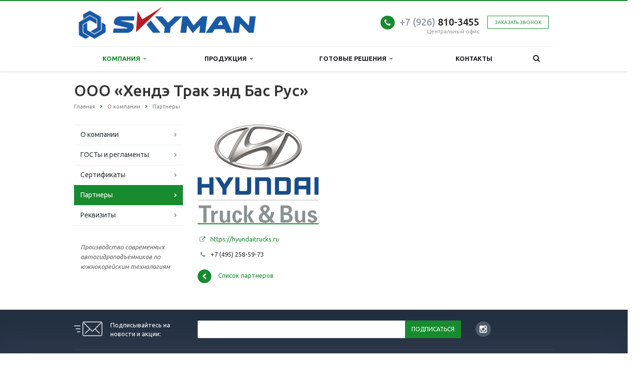

--- FILE ---
content_type: text/html; charset=UTF-8
request_url: http://dasanrus.ru/company/partners/ooo-khende-trak-end-bas-rus/
body_size: 10330
content:
<!DOCTYPE html>
<html xml:lang="ru" lang="ru" class=" ">
	<head>
						<title>ООО «Хендэ Трак энд Бас Рус» - Завод по производству гидроподъемного оборудования, автогидроподъемников и другой спецтехники DasanRus</title>
		<meta name="viewport" content="width=device-width, initial-scale=1.0">
        <meta name=tagline content=5corners.ru/>
        <meta name="cmsmagazine" content="50eec3e03712e6bf65ef313fd4119f24" />
		<link href='http://fonts.googleapis.com/css?family=Open+Sans:300italic,400italic,600italic,700italic,800italic,400,300,600,700,800&subset=latin,cyrillic-ext' rel='stylesheet'>
		<link href='http://fonts.googleapis.com/css?family=Ubuntu:400,700italic,700,500italic,500,400italic,300,300italic&subset=latin,cyrillic-ext' rel='stylesheet'>
																				<meta http-equiv="Content-Type" content="text/html; charset=UTF-8" />
<meta name="description" content="Компания специализируется на оказании широкого спектра услуг как для корпоративных клиентов так и для частных лиц. Профессионализм и ответственность ключевые преимущества нашей компании." />
<script data-skip-moving="true">(function(w, d, n) {var cl = "bx-core";var ht = d.documentElement;var htc = ht ? ht.className : undefined;if (htc === undefined || htc.indexOf(cl) !== -1){return;}var ua = n.userAgent;if (/(iPad;)|(iPhone;)/i.test(ua)){cl += " bx-ios";}else if (/Windows/i.test(ua)){cl += ' bx-win';}else if (/Macintosh/i.test(ua)){cl += " bx-mac";}else if (/Linux/i.test(ua) && !/Android/i.test(ua)){cl += " bx-linux";}else if (/Android/i.test(ua)){cl += " bx-android";}cl += (/(ipad|iphone|android|mobile|touch)/i.test(ua) ? " bx-touch" : " bx-no-touch");cl += w.devicePixelRatio && w.devicePixelRatio >= 2? " bx-retina": " bx-no-retina";var ieVersion = -1;if (/AppleWebKit/.test(ua)){cl += " bx-chrome";}else if (/Opera/.test(ua)){cl += " bx-opera";}else if (/Firefox/.test(ua)){cl += " bx-firefox";}ht.className = htc ? htc + " " + cl : cl;})(window, document, navigator);</script>


<link href="/local/templates/aspro-scorp/css/bootstrap.css?1634234147114216"  data-template-style="true"  rel="stylesheet" />
<link href="/local/templates/aspro-scorp/css/fonts/font-awesome/css/font-awesome.min.css?163423414726711"  data-template-style="true"  rel="stylesheet" />
<link href="/local/templates/aspro-scorp/vendor/flexslider/flexslider.css?16342341476839"  data-template-style="true"  rel="stylesheet" />
<link href="/local/templates/aspro-scorp/css/jquery.fancybox.css?16342341474108"  data-template-style="true"  rel="stylesheet" />
<link href="/local/templates/aspro-scorp/css/theme-elements.css?16342341474368"  data-template-style="true"  rel="stylesheet" />
<link href="/local/templates/aspro-scorp/css/theme-responsive.css?16342341471736"  data-template-style="true"  rel="stylesheet" />
<link href="/local/templates/aspro-scorp/css/animate.min.css?163423414755909"  data-template-style="true"  rel="stylesheet" />
<link href="/local/templates/aspro-scorp/css/common.css?1634234147157"  data-template-style="true"  rel="stylesheet" />
<link href="/bitrix/templates/.default/ajax/ajax.css?1634234138448"  data-template-style="true"  rel="stylesheet" />
<link href="/local/templates/aspro-scorp/styles.css?163423414710197"  data-template-style="true"  rel="stylesheet" />
<link href="/local/templates/aspro-scorp/template_styles.css?1634234147107618"  data-template-style="true"  rel="stylesheet" />
<link href="/local/templates/aspro-scorp/css/responsive.css?163423414720876"  data-template-style="true"  rel="stylesheet" />
<link href="/local/templates/aspro-scorp/themes/CUSTOM_s1/colors.css?163423414711794"  data-template-style="true"  rel="stylesheet" />
<link href="/local/templates/aspro-scorp/css/custom.css?1634234147191"  data-template-style="true"  rel="stylesheet" />







<link rel="shortcut icon" href="/favicon.ico" type="image/x-icon" />
<link rel="apple-touch-icon" sizes="57x57" href="/local/templates/aspro-scorp/themes/CUSTOM_s1/images/favicon_57.png" />
<link rel="apple-touch-icon" sizes="72x72" href="/local/templates/aspro-scorp/themes/CUSTOM_s1/images/favicon_72.png" />
<style>.maxwidth-banner{max-width: 1480px;}</style>
<meta property="og:description" content="Компания специализируется на оказании широкого спектра услуг как для корпоративных клиентов так и для частных лиц. Профессионализм и ответственность ключевые преимущества нашей компании." />
<meta property="og:image" content="/upload/iblock/d6e/d6e7e8ce51b7fcbd3c22188093ef25fc.png" />
<link rel="image_src" href="/upload/iblock/d6e/d6e7e8ce51b7fcbd3c22188093ef25fc.png"  />
<meta property="og:title" content="ООО «Хендэ Трак энд Бас Рус» - Завод по производству гидроподъемного оборудования, автогидроподъемников и другой спецтехники DasanRus" />
<meta property="og:type" content="article" />
<meta property="og:url" content="/company/partners/ooo-khende-trak-end-bas-rus/" />



																																			</head>
	<body>
														<!--'start_frame_cache_options-block'--><!--'end_frame_cache_options-block'-->																		<div class="body">
			<div class="body_media"></div>
			<header class="topmenu-LIGHT canfixed">
				<div class="logo_and_menu-row">
					<div class="logo-row row">
						<div class="maxwidth-theme">
							<div class="col-md-3 col-sm-4">
								<div class="logo colored">
									  <a href="/"><img alt="&lt;?=$arSite[" src="/logo.png">								</div>
							</div>
							<div class="col-md-9 col-sm-8 col-xs-12">
								<div class="top-description col-md-4 hidden-sm hidden-xs">
																	</div>
								<div class="top-callback col-md-8">
																		<div class="callback pull-right hidden-xs" data-event="jqm" data-param-id="24" data-name="callback">
										<a href="javascript:;" rel="nofollow" class="btn btn-default white btn-xs">Заказать звонок</a>
									</div>
									<div class="phone pull-right hidden-xs">
										<div class="phone-number">
											<i class="fa fa-phone"></i>
											<div><a href="tel:+79268103455" rel="nofollow"><span style="color: #969ba5;">+7 (926)</span> 810-3455</a></div>
										</div>
										<div class="phone-desc pull-right">
											Центральный офис										</div>
									</div>
									<div class="email pull-right">
										<i class="fa fa-envelope"></i>
										<div><a href="mailto:dasanrus@yandex.ru">dasanrus@yandex.ru</a></div>
									</div>
									<button class="btn btn-responsive-nav visible-xs" data-toggle="collapse" data-target=".nav-main-collapse">
										<i class="fa fa-bars"></i>
									</button>
								</div>
							</div>
						</div>
					</div>					<div class="menu-row row">
						<div class="maxwidth-theme">
							<div class="col-md-12">
								<div class="nav-main-collapse collapse">
									<div class="menu-only">
										<nav class="mega-menu">
												<div class="table-menu hidden-xs">
		<table>
			<tr>
														<td class="dropdown active">
						<div class="wrap">
							<a class="dropdown-toggle" href="/company/" title="Компания">
								Компания																	&nbsp;<i class="fa fa-angle-down"></i>
															</a>
															<span class="tail"></span>
								<ul class="dropdown-menu">
																													<li class=" ">
											<a href="/company/?" title="О компании">О компании</a>
																					</li>
																													<li class=" ">
											<a href="/company/licenses/" title="ГОСТы и регламенты">ГОСТы и регламенты</a>
																					</li>
																													<li class=" ">
											<a href="/company/certificates/" title="Сертификаты">Сертификаты</a>
																					</li>
																													<li class=" active">
											<a href="/company/partners/" title="Партнеры">Партнеры</a>
																					</li>
																													<li class=" ">
											<a href="/company/requisites/" title="Реквизиты">Реквизиты</a>
																					</li>
																	</ul>
													</div>
					</td>
														<td class="dropdown ">
						<div class="wrap">
							<a class="dropdown-toggle" href="/services/" title="Продукция">
								Продукция																	&nbsp;<i class="fa fa-angle-down"></i>
															</a>
															<span class="tail"></span>
								<ul class="dropdown-menu">
																													<li class="dropdown-submenu ">
											<a href="/services/gidropodemniki/" title="Гидроподъемники">Гидроподъемники</a>
																							<ul class="dropdown-menu">
																																									<li class=" ">
															<a href="/services/gidropodemniki/ds220/" title="DS220">DS220</a>
																													</li>
																																									<li class=" ">
															<a href="/services/gidropodemniki/ds300/" title="DS300">DS300</a>
																													</li>
																																									<li class=" ">
															<a href="/services/gidropodemniki/ds350/" title="DS350">DS350</a>
																													</li>
																																									<li class=" ">
															<a href="/services/gidropodemniki/ds460/" title="DS460">DS460</a>
																													</li>
																																									<li class=" ">
															<a href="/services/gidropodemniki/sky450sf/" title="SKY450SF">SKY450SF</a>
																													</li>
																																									<li class=" ">
															<a href="/services/gidropodemniki/sky540vp/" title="SKY540VP">SKY540VP</a>
																													</li>
																																									<li class=" ">
															<a href="/services/gidropodemniki/sky750/" title="SKY750">SKY750</a>
																													</li>
																																									<li class=" ">
															<a href="/services/gidropodemniki/gidropodemniki-na-gusenichnom-khodu/" title="Гидроподъемники на гусеничном ходу">Гидроподъемники на гусеничном ходу</a>
																													</li>
																																									<li class=" ">
															<a href="/services/gidropodemniki/gruzovye-avtogidropodemniki/" title="Грузовые автогидроподъемники">Грузовые автогидроподъемники</a>
																													</li>
																									</ul>
																					</li>
																													<li class="dropdown-submenu ">
											<a href="/services/kmu/" title="КМУ">КМУ</a>
																							<ul class="dropdown-menu">
																																									<li class=" ">
															<a href="/services/kmu/kmu/" title="КМУ">КМУ</a>
																													</li>
																									</ul>
																					</li>
																	</ul>
													</div>
					</td>
														<td class="dropdown ">
						<div class="wrap">
							<a class="dropdown-toggle" href="/projects/" title="Готовые решения">
								Готовые решения																	&nbsp;<i class="fa fa-angle-down"></i>
															</a>
															<span class="tail"></span>
								<ul class="dropdown-menu">
																													<li class="dropdown-submenu ">
											<a href="/projects/ds220/" title="DS220">DS220</a>
																							<ul class="dropdown-menu">
																																									<li class=" ">
															<a href="/projects/ds220/jac-n-56/" title="JAC N-56">JAC N-56</a>
																													</li>
																																									<li class=" ">
															<a href="/projects/ds220/isuzu-nmr-85/" title="ISUZU NMR 85">ISUZU NMR 85</a>
																													</li>
																																									<li class=" ">
															<a href="/projects/ds220/hyundai-hd78/" title="HYUNDAI HD78">HYUNDAI HD78</a>
																													</li>
																																									<li class=" ">
															<a href="/projects/ds220/gaz-next-c42r33-fermer/" title="ГАЗ NEXT C42R33 фермер">ГАЗ NEXT C42R33 фермер</a>
																													</li>
																																									<li class=" ">
															<a href="/projects/ds220/gaz-next-c41r13/" title="ГАЗ NEXT C41R13">ГАЗ NEXT C41R13</a>
																													</li>
																									</ul>
																					</li>
																													<li class="dropdown-submenu ">
											<a href="/projects/ds300/" title="DS300">DS300</a>
																							<ul class="dropdown-menu">
																																									<li class=" ">
															<a href="/projects/ds300/kamaz-435021/" title="КАМАЗ 43502">КАМАЗ 43502</a>
																													</li>
																																									<li class=" ">
															<a href="/projects/ds300/jac-n-80/" title="JAC N-80">JAC N-80</a>
																													</li>
																																									<li class=" ">
															<a href="/projects/ds300/isuzu-nps75lk-4x4/" title="ISUZU NPS75LK (4x4)">ISUZU NPS75LK (4x4)</a>
																													</li>
																																									<li class=" ">
															<a href="/projects/ds300/isuzu-npr75lk/" title="ISUZU NPR75LK">ISUZU NPR75LK</a>
																													</li>
																																									<li class=" ">
															<a href="/projects/ds300/hyundai-mighty-ex8/" title="HYUNDAI Mighty EX8">HYUNDAI Mighty EX8</a>
																													</li>
																																									<li class=" ">
															<a href="/projects/ds300/hyundai-hd78%281%29/" title="HYUNDAI HD78">HYUNDAI HD78</a>
																													</li>
																																									<li class=" ">
															<a href="/projects/ds300/kamaz-43253/" title="КАМАЗ 43253">КАМАЗ 43253</a>
																													</li>
																																									<li class=" ">
															<a href="/projects/ds300/kamaz-43118/" title="КАМАЗ 43118">КАМАЗ 43118</a>
																													</li>
																																									<li class=" ">
															<a href="/projects/ds300/gaz-next-c41rb3/" title="ГАЗ NEXT C41RB3">ГАЗ NEXT C41RB3</a>
																													</li>
																																									<li class=" ">
															<a href="/projects/ds300/gaz-next-c41r33-fermer/" title="ГАЗ NEXT C41R33 фермер">ГАЗ NEXT C41R33 фермер</a>
																													</li>
																																									<li class=" ">
															<a href="/projects/ds300/gaz-next-c41r33/" title="ГАЗ NEXT C41R33">ГАЗ NEXT C41R33</a>
																													</li>
																									</ul>
																					</li>
																													<li class="dropdown-submenu ">
											<a href="/projects/ds350/" title="DS350">DS350</a>
																							<ul class="dropdown-menu">
																																									<li class=" ">
															<a href="/projects/ds350/maz-6318/" title="MAZ 6318">MAZ 6318</a>
																													</li>
																																									<li class=" ">
															<a href="/projects/ds350/jac-n-120/" title="JAC N-120">JAC N-120</a>
																													</li>
																																									<li class=" ">
															<a href="/projects/ds350/isuzu-nqr90ll/" title="ISUZU NQR90LL">ISUZU NQR90LL</a>
																													</li>
																																									<li class=" ">
															<a href="/projects/ds350/kamaz-43502/" title="КАМАЗ 43502">КАМАЗ 43502</a>
																													</li>
																																									<li class=" ">
															<a href="/projects/ds350/kamaz-43253%281%29/" title="КАМАЗ 43253">КАМАЗ 43253</a>
																													</li>
																																									<li class=" ">
															<a href="/projects/ds350/kamaz-43118%281%29/" title="КАМАЗ 43118">КАМАЗ 43118</a>
																													</li>
																																									<li class=" ">
															<a href="/projects/ds350/gaz-next-c41rb3%281%29/" title="ГАЗ NEXT C41RB3">ГАЗ NEXT C41RB3</a>
																													</li>
																									</ul>
																					</li>
																													<li class="dropdown-submenu ">
											<a href="/projects/ds460/" title="DS460">DS460</a>
																							<ul class="dropdown-menu">
																																									<li class=" ">
															<a href="/projects/ds460/isuzu-fvr34/" title="ISUZU FVR34">ISUZU FVR34</a>
																													</li>
																																									<li class=" ">
															<a href="/projects/ds460/kamaz-43118%282%29/" title="КАМАЗ 43118">КАМАЗ 43118</a>
																													</li>
																									</ul>
																					</li>
																													<li class="dropdown-submenu ">
											<a href="/projects/sky450sf/" title="SKY450SF">SKY450SF</a>
																							<ul class="dropdown-menu">
																																									<li class=" ">
															<a href="/projects/sky450sf/isuzu-fvr-34/" title="ISUZU FVR 34">ISUZU FVR 34</a>
																													</li>
																																									<li class=" ">
															<a href="/projects/sky450sf/kamaz-65115/" title="КАМАЗ 65115">КАМАЗ 65115</a>
																													</li>
																																									<li class=" ">
															<a href="/projects/sky450sf/kamaz-4311821/" title="КАМАЗ 43118">КАМАЗ 43118</a>
																													</li>
																									</ul>
																					</li>
																													<li class="dropdown-submenu ">
											<a href="/projects/sky540vp/" title="SKY540VP">SKY540VP</a>
																							<ul class="dropdown-menu">
																																									<li class=" ">
															<a href="/projects/sky540vp/kamaz-6511521/" title="КАМАЗ 65115">КАМАЗ 65115</a>
																													</li>
																																									<li class=" ">
															<a href="/projects/sky540vp/kamaz-4311822/" title="КАМАЗ 43118">КАМАЗ 43118</a>
																													</li>
																									</ul>
																					</li>
																													<li class="dropdown-submenu ">
											<a href="/projects/sky750/" title="SKY750">SKY750</a>
																							<ul class="dropdown-menu">
																																									<li class=" ">
															<a href="/projects/sky750/kamaz-65201/" title="КАМАЗ 65201">КАМАЗ 65201</a>
																													</li>
																									</ul>
																					</li>
																													<li class=" ">
											<a href="/projects/gidropodemniki-na-gusenichnom-khodu/" title="Гидроподъемники на гусеничном ходу">Гидроподъемники на гусеничном ходу</a>
																					</li>
																													<li class=" ">
											<a href="/projects/gruzovye-avtogidropodemniki/" title="Грузовые автогидроподъемники">Грузовые автогидроподъемники</a>
																					</li>
																	</ul>
													</div>
					</td>
														<td class=" ">
						<div class="wrap">
							<a class="" href="/contacts/" title="Контакты">
								Контакты															</a>
													</div>
					</td>
								<td class="dropdown js-dropdown nosave" style="display:none;">
					<div class="wrap">
						<a class="dropdown-toggle more-items" href="#">
							<span>...</span>
						</a>
						<span class="tail"></span>
						<ul class="dropdown-menu"></ul>
					</div>
				</td>
				<td class="search-item nosave">
					<div class="wrap">
						<a href="#" class="search-icon pull-left" title="Поиск по сайту">
							<i class="fa fa-search"></i>
						</a>
					</div>
				</td>
			</tr>
		</table>
	</div>
	<ul class="nav nav-pills responsive-menu visible-xs" id="mainMenu">
								<li class="dropdown active">
				<a class="dropdown-toggle1" href="/company/" title="Компания">
					Компания											<i class="fa fa-angle-down dropdown-toggle"></i>
									</a>
									<ul class="dropdown-menu">
																				<li class=" ">
								<a href="/company/?" title="О компании">
									О компании																	</a>
															</li>
																				<li class=" ">
								<a href="/company/licenses/" title="ГОСТы и регламенты">
									ГОСТы и регламенты																	</a>
															</li>
																				<li class=" ">
								<a href="/company/certificates/" title="Сертификаты">
									Сертификаты																	</a>
															</li>
																				<li class=" active">
								<a href="/company/partners/" title="Партнеры">
									Партнеры																	</a>
															</li>
																				<li class=" ">
								<a href="/company/requisites/" title="Реквизиты">
									Реквизиты																	</a>
															</li>
											</ul>
							</li>
								<li class="dropdown ">
				<a class="dropdown-toggle1" href="/services/" title="Продукция">
					Продукция											<i class="fa fa-angle-down dropdown-toggle"></i>
									</a>
									<ul class="dropdown-menu">
																				<li class="dropdown-submenu dropdown-toggle ">
								<a href="/services/gidropodemniki/" title="Гидроподъемники">
									Гидроподъемники																			&nbsp;<i class="fa fa-angle-down"></i>
																	</a>
																	<ul class="dropdown-menu">
																																<li class=" ">
												<a href="/services/gidropodemniki/ds220/" title="DS220">
													DS220																									</a>
																							</li>
																																<li class=" ">
												<a href="/services/gidropodemniki/ds300/" title="DS300">
													DS300																									</a>
																							</li>
																																<li class=" ">
												<a href="/services/gidropodemniki/ds350/" title="DS350">
													DS350																									</a>
																							</li>
																																<li class=" ">
												<a href="/services/gidropodemniki/ds460/" title="DS460">
													DS460																									</a>
																							</li>
																																<li class=" ">
												<a href="/services/gidropodemniki/sky450sf/" title="SKY450SF">
													SKY450SF																									</a>
																							</li>
																																<li class=" ">
												<a href="/services/gidropodemniki/sky540vp/" title="SKY540VP">
													SKY540VP																									</a>
																							</li>
																																<li class=" ">
												<a href="/services/gidropodemniki/sky750/" title="SKY750">
													SKY750																									</a>
																							</li>
																																<li class=" ">
												<a href="/services/gidropodemniki/gidropodemniki-na-gusenichnom-khodu/" title="Гидроподъемники на гусеничном ходу">
													Гидроподъемники на гусеничном ходу																									</a>
																							</li>
																																<li class=" ">
												<a href="/services/gidropodemniki/gruzovye-avtogidropodemniki/" title="Грузовые автогидроподъемники">
													Грузовые автогидроподъемники																									</a>
																							</li>
																			</ul>
															</li>
																				<li class="dropdown-submenu dropdown-toggle ">
								<a href="/services/kmu/" title="КМУ">
									КМУ																			&nbsp;<i class="fa fa-angle-down"></i>
																	</a>
																	<ul class="dropdown-menu">
																																<li class=" ">
												<a href="/services/kmu/kmu/" title="КМУ">
													КМУ																									</a>
																							</li>
																			</ul>
															</li>
											</ul>
							</li>
								<li class="dropdown ">
				<a class="dropdown-toggle1" href="/projects/" title="Готовые решения">
					Готовые решения											<i class="fa fa-angle-down dropdown-toggle"></i>
									</a>
									<ul class="dropdown-menu">
																				<li class="dropdown-submenu dropdown-toggle ">
								<a href="/projects/ds220/" title="DS220">
									DS220																			&nbsp;<i class="fa fa-angle-down"></i>
																	</a>
																	<ul class="dropdown-menu">
																																<li class=" ">
												<a href="/projects/ds220/jac-n-56/" title="JAC N-56">
													JAC N-56																									</a>
																							</li>
																																<li class=" ">
												<a href="/projects/ds220/isuzu-nmr-85/" title="ISUZU NMR 85">
													ISUZU NMR 85																									</a>
																							</li>
																																<li class=" ">
												<a href="/projects/ds220/hyundai-hd78/" title="HYUNDAI HD78">
													HYUNDAI HD78																									</a>
																							</li>
																																<li class=" ">
												<a href="/projects/ds220/gaz-next-c42r33-fermer/" title="ГАЗ NEXT C42R33 фермер">
													ГАЗ NEXT C42R33 фермер																									</a>
																							</li>
																																<li class=" ">
												<a href="/projects/ds220/gaz-next-c41r13/" title="ГАЗ NEXT C41R13">
													ГАЗ NEXT C41R13																									</a>
																							</li>
																			</ul>
															</li>
																				<li class="dropdown-submenu dropdown-toggle ">
								<a href="/projects/ds300/" title="DS300">
									DS300																			&nbsp;<i class="fa fa-angle-down"></i>
																	</a>
																	<ul class="dropdown-menu">
																																<li class=" ">
												<a href="/projects/ds300/kamaz-435021/" title="КАМАЗ 43502">
													КАМАЗ 43502																									</a>
																							</li>
																																<li class=" ">
												<a href="/projects/ds300/jac-n-80/" title="JAC N-80">
													JAC N-80																									</a>
																							</li>
																																<li class=" ">
												<a href="/projects/ds300/isuzu-nps75lk-4x4/" title="ISUZU NPS75LK (4x4)">
													ISUZU NPS75LK (4x4)																									</a>
																							</li>
																																<li class=" ">
												<a href="/projects/ds300/isuzu-npr75lk/" title="ISUZU NPR75LK">
													ISUZU NPR75LK																									</a>
																							</li>
																																<li class=" ">
												<a href="/projects/ds300/hyundai-mighty-ex8/" title="HYUNDAI Mighty EX8">
													HYUNDAI Mighty EX8																									</a>
																							</li>
																																<li class=" ">
												<a href="/projects/ds300/hyundai-hd78%281%29/" title="HYUNDAI HD78">
													HYUNDAI HD78																									</a>
																							</li>
																																<li class=" ">
												<a href="/projects/ds300/kamaz-43253/" title="КАМАЗ 43253">
													КАМАЗ 43253																									</a>
																							</li>
																																<li class=" ">
												<a href="/projects/ds300/kamaz-43118/" title="КАМАЗ 43118">
													КАМАЗ 43118																									</a>
																							</li>
																																<li class=" ">
												<a href="/projects/ds300/gaz-next-c41rb3/" title="ГАЗ NEXT C41RB3">
													ГАЗ NEXT C41RB3																									</a>
																							</li>
																																<li class=" ">
												<a href="/projects/ds300/gaz-next-c41r33-fermer/" title="ГАЗ NEXT C41R33 фермер">
													ГАЗ NEXT C41R33 фермер																									</a>
																							</li>
																																<li class=" ">
												<a href="/projects/ds300/gaz-next-c41r33/" title="ГАЗ NEXT C41R33">
													ГАЗ NEXT C41R33																									</a>
																							</li>
																			</ul>
															</li>
																				<li class="dropdown-submenu dropdown-toggle ">
								<a href="/projects/ds350/" title="DS350">
									DS350																			&nbsp;<i class="fa fa-angle-down"></i>
																	</a>
																	<ul class="dropdown-menu">
																																<li class=" ">
												<a href="/projects/ds350/maz-6318/" title="MAZ 6318">
													MAZ 6318																									</a>
																							</li>
																																<li class=" ">
												<a href="/projects/ds350/jac-n-120/" title="JAC N-120">
													JAC N-120																									</a>
																							</li>
																																<li class=" ">
												<a href="/projects/ds350/isuzu-nqr90ll/" title="ISUZU NQR90LL">
													ISUZU NQR90LL																									</a>
																							</li>
																																<li class=" ">
												<a href="/projects/ds350/kamaz-43502/" title="КАМАЗ 43502">
													КАМАЗ 43502																									</a>
																							</li>
																																<li class=" ">
												<a href="/projects/ds350/kamaz-43253%281%29/" title="КАМАЗ 43253">
													КАМАЗ 43253																									</a>
																							</li>
																																<li class=" ">
												<a href="/projects/ds350/kamaz-43118%281%29/" title="КАМАЗ 43118">
													КАМАЗ 43118																									</a>
																							</li>
																																<li class=" ">
												<a href="/projects/ds350/gaz-next-c41rb3%281%29/" title="ГАЗ NEXT C41RB3">
													ГАЗ NEXT C41RB3																									</a>
																							</li>
																			</ul>
															</li>
																				<li class="dropdown-submenu dropdown-toggle ">
								<a href="/projects/ds460/" title="DS460">
									DS460																			&nbsp;<i class="fa fa-angle-down"></i>
																	</a>
																	<ul class="dropdown-menu">
																																<li class=" ">
												<a href="/projects/ds460/isuzu-fvr34/" title="ISUZU FVR34">
													ISUZU FVR34																									</a>
																							</li>
																																<li class=" ">
												<a href="/projects/ds460/kamaz-43118%282%29/" title="КАМАЗ 43118">
													КАМАЗ 43118																									</a>
																							</li>
																			</ul>
															</li>
																				<li class="dropdown-submenu dropdown-toggle ">
								<a href="/projects/sky450sf/" title="SKY450SF">
									SKY450SF																			&nbsp;<i class="fa fa-angle-down"></i>
																	</a>
																	<ul class="dropdown-menu">
																																<li class=" ">
												<a href="/projects/sky450sf/isuzu-fvr-34/" title="ISUZU FVR 34">
													ISUZU FVR 34																									</a>
																							</li>
																																<li class=" ">
												<a href="/projects/sky450sf/kamaz-65115/" title="КАМАЗ 65115">
													КАМАЗ 65115																									</a>
																							</li>
																																<li class=" ">
												<a href="/projects/sky450sf/kamaz-4311821/" title="КАМАЗ 43118">
													КАМАЗ 43118																									</a>
																							</li>
																			</ul>
															</li>
																				<li class="dropdown-submenu dropdown-toggle ">
								<a href="/projects/sky540vp/" title="SKY540VP">
									SKY540VP																			&nbsp;<i class="fa fa-angle-down"></i>
																	</a>
																	<ul class="dropdown-menu">
																																<li class=" ">
												<a href="/projects/sky540vp/kamaz-6511521/" title="КАМАЗ 65115">
													КАМАЗ 65115																									</a>
																							</li>
																																<li class=" ">
												<a href="/projects/sky540vp/kamaz-4311822/" title="КАМАЗ 43118">
													КАМАЗ 43118																									</a>
																							</li>
																			</ul>
															</li>
																				<li class="dropdown-submenu dropdown-toggle ">
								<a href="/projects/sky750/" title="SKY750">
									SKY750																			&nbsp;<i class="fa fa-angle-down"></i>
																	</a>
																	<ul class="dropdown-menu">
																																<li class=" ">
												<a href="/projects/sky750/kamaz-65201/" title="КАМАЗ 65201">
													КАМАЗ 65201																									</a>
																							</li>
																			</ul>
															</li>
																				<li class=" ">
								<a href="/projects/gidropodemniki-na-gusenichnom-khodu/" title="Гидроподъемники на гусеничном ходу">
									Гидроподъемники на гусеничном ходу																	</a>
															</li>
																				<li class=" ">
								<a href="/projects/gruzovye-avtogidropodemniki/" title="Грузовые автогидроподъемники">
									Грузовые автогидроподъемники																	</a>
															</li>
											</ul>
							</li>
								<li class=" ">
				<a class="" href="/contacts/" title="Контакты">
					Контакты									</a>
							</li>
				<li class="search">
			<div class="search-input-div">
				<input class="search-input" type="text" autocomplete="off" maxlength="50" size="40" placeholder="Найти" value="" name="q">
			</div>
			<div class="search-button-div">
				<button class="btn btn-search btn-default" value="Найти" name="s" type="submit">Найти</button>
			</div>
		</li>
	</ul>
										</nav>
									</div>
								</div>
							</div>						</div>
							<div class="search hide" id="title-search">
		<div class="maxwidth-theme">
			<div class="col-md-12">
				<form action="/search/">
					<div class="search-input-div">
						<input class="search-input" id="title-search-input" type="text" name="q" value="" placeholder="Найти" size="40" maxlength="50" autocomplete="off" />
					</div>
					<div class="search-button-div">
						<button class="btn btn-search btn-default" type="submit" name="s" value="Найти">Найти</button>
						<span class="fa fa-close" title="Закрыть"></span>
					</div>
				</form>
			</div>
		</div>
	</div>
					</div>				</div>
				<div class="line-row visible-xs"></div>
			</header>
			<div role="main" class="main">
													<section class="page-top">
						<div class="row">
							<div class="maxwidth-theme">
								<div class="col-md-12">
									<div class="row">
										<div class="col-md-12">
											<h1 id="pagetitle">ООО «Хендэ Трак энд Бас Рус»</h1>
										</div>
									</div>
									<div class="row">
										<div class="col-md-12">
											<ul class="breadcrumb" id="navigation" itemscope itemtype="http://schema.org/BreadcrumbList"><li itemprop="itemListElement" itemscope itemtype="http://schema.org/ListItem"><a href="/" title="Главная" itemprop="item"><span itemprop="name">Главная</span></a><meta itemprop="position" content="1" /></li><li itemprop="itemListElement" itemscope itemtype="http://schema.org/ListItem"><a href="/company/" title="О компании" itemprop="item"><span itemprop="name">О компании</span></a><meta itemprop="position" content="2" /></li><li itemprop="itemListElement" itemscope itemtype="http://schema.org/ListItem"><a href="/company/partners/" title="Партнеры" itemprop="item"><span itemprop="name">Партнеры</span></a><meta itemprop="position" content="3" /></li></ul>										</div>
									</div>
								</div>
							</div>
						</div>
					</section>
								<div class="container">
											<div class="row">
							<div class="maxwidth-theme">
																	<div class="col-md-3 col-sm-3 col-xs-4 left-menu-md">
											<aside class="sidebar">
		<ul class="nav nav-list side-menu">
							<li class=" ">
					<a href="/company/?">О компании</a>
													</li>
							<li class=" ">
					<a href="/company/licenses/">ГОСТы и регламенты</a>
													</li>
							<li class=" ">
					<a href="/company/certificates/">Сертификаты</a>
													</li>
							<li class="active ">
					<a href="/company/partners/">Партнеры</a>
													</li>
							<li class=" ">
					<a href="/company/requisites/">Реквизиты</a>
													</li>
					</ul>
	</aside>
										<div class="sidearea">
																						<div style="padding:0 7px 0 13px;color:#666666;">
 <i>Производство современных автогидроподъёмников по южнокорейским технологиям</i><i></i><br>
</div>
 <br>										</div>
									</div>
									<div class="col-md-9 col-sm-9 col-xs-8 content-md">
																					<div class="detail partners">
	<article>
							<div class="detailimage">
																					<img src="/upload/iblock/d6e/d6e7e8ce51b7fcbd3c22188093ef25fc.png" title="ООО «Хендэ Трак энд Бас Рус»" alt="ООО «Хендэ Трак энд Бас Рус»" class="img-responsive" />
							</div>
				
						
		<div class="post-content">
						<div class="content">
												
													<div class="properties">
													<div class="property">
																	<i class="fa fa-external-link"></i>&nbsp;
																																																		<!--noindex-->
									<a rel='nofollow' target='_blank' href="https://hyundaitrucks.ru">https://hyundaitrucks.ru</a>									<!--/noindex-->
															</div>
													<div class="property">
																	<i class="fa fa-phone"></i>&nbsp;
																																																		+7 (495) 258-59-73															</div>
											</div>
							</div>
		</div>
	</article>
</div>	<div style="clear:both"></div>
<div class="row">
	<div class="col-md-6 share">
			</div>
	<div class="col-md-6">
		<a class="back-url" href="/company/partners/"><i class="fa fa-chevron-left"></i>Список партнеров</a>
	</div>
</div>            </div>                </div>        </div>    </div></div></div><footer id="footer">
    <!--'start_frame_cache_footer-subscribe'-->			<div class="subscribe-block-wrapper">
			<div class="row">
				<div class="maxwidth-theme">
					<div class="col-md-3 hidden-sm text">
					Подписывайтесь на новости и акции:					</div>
					<div class="col-md-9 col-sm-12">
						<div class="row">
							<div class="col-md-9 col-sm-9">
								<div class="subscribe-edit">
	<form action="/personal/subscribe/" method="post" class="subscribe-form">
	<input type="hidden" name="sessid" id="sessid" value="bb1acdea624700b2d43f752aaa9696bd" />	<input type="text" name="EMAIL" class="form-control subscribe-input email required" value="" size="30" maxlength="255" />
			<input type="hidden" name="RUB_ID[]" value="1" />
		<input type="hidden" name="FORMAT" value="html" />
	<input type="submit" name="Save" class="btn btn-default btn-md subscribe-btn" value="Подписаться" />
	<input type="hidden" name="PostAction" value="Add" />
	<input type="hidden" name="ID" value="" />
</form>
</div>							</div>
							<div class="col-md-3 col-sm-3">
								<div class="social-icons">
	<!-- noindex -->
	<ul>
											<li class="instagram">
				<a href="  https://www.instagram.com/dasanrus/" target="_blank" rel="nofollow" title="Instagram">
					Instagram					<i class="fa fa-instagram"></i>
					<i class="fa fa-instagram hide"></i>
				</a>
			</li>
									</ul>
	<!-- /noindex -->
</div>							</div>
						</div>
					</div>
				</div>
			</div>
		</div>
	<!--'end_frame_cache_footer-subscribe'-->    <div class="container">
        <div class="row">
            <div class="maxwidth-theme">
                <div class="col-md-3 copy_wrapper">
                    <div class="copy">
                        &copy; 2026 Все права защищены.                    </div>
                    <div id="bx-composite-banner"></div>
                </div>
                <div class="col-md-9 col-sm-12 menu_wrapper">
                    <div class="row">
                        <div class="col-md-6 col-sm-6">
                            	<div class="bottom-menu">
		<div class="items row">
											<div class="col-md-4 col-sm-6">
					<div class="item">
						<div class="title">
															<a href="/projects/">Готовые решения</a>
													</div>
					</div>
				</div>
											<div class="col-md-4 col-sm-6">
					<div class="item">
						<div class="title">
															<a href="/services/">Продукция</a>
													</div>
					</div>
				</div>
											<div class="col-md-4 col-sm-6">
					<div class="item active">
						<div class="title">
															<a href="/company/">Компания</a>
													</div>
					</div>
				</div>
											<div class="col-md-4 col-sm-6">
					<div class="item">
						<div class="title">
															<a href="/contacts/">Контакты</a>
													</div>
					</div>
				</div>
					</div>
	</div>
                        </div>
                        <div class="col-md-3 col-sm-3">
                            <div class="info">
                                <div class="phone">
                                    <i class="fa fa-phone"></i>
                                    <a href="tel:+79268103455" rel="nofollow"><span style="color: #969ba5;">+7 (926)</span> 810-3455</a>                                </div>
                                <div class="email">
                                    <i class="fa fa-envelope"></i>
                                    <a href="mailto:dasanrus@yandex.ru">dasanrus@yandex.ru</a>                                </div>
                            </div>
                            <div class="social">
                                                            </div>
                        </div>
                        <div class="col-md-3 col-sm-3">
                            <div class="copyright">
                                <a href="https://5corners.ru/?utm_source=self&utm_medium=clients&utm_campaign=copyrights&utm_term=dasanrus.ru">Поддержка и развитие<img
                                            class="logo-footer"
                                            src="/local/templates/aspro-scorp/images/5_corners_logo.svg"></a>
                            </div>
                        </div>
                    </div>
                </div>
            </div>
        </div>
    </div>
</footer>
<div class="bx_areas">
    </div>
<script>if(!window.BX)window.BX={};if(!window.BX.message)window.BX.message=function(mess){if(typeof mess==='object'){for(let i in mess) {BX.message[i]=mess[i];} return true;}};</script>
<script>(window.BX||top.BX).message({'JS_CORE_LOADING':'Загрузка...','JS_CORE_NO_DATA':'- Нет данных -','JS_CORE_WINDOW_CLOSE':'Закрыть','JS_CORE_WINDOW_EXPAND':'Развернуть','JS_CORE_WINDOW_NARROW':'Свернуть в окно','JS_CORE_WINDOW_SAVE':'Сохранить','JS_CORE_WINDOW_CANCEL':'Отменить','JS_CORE_WINDOW_CONTINUE':'Продолжить','JS_CORE_H':'ч','JS_CORE_M':'м','JS_CORE_S':'с','JSADM_AI_HIDE_EXTRA':'Скрыть лишние','JSADM_AI_ALL_NOTIF':'Показать все','JSADM_AUTH_REQ':'Требуется авторизация!','JS_CORE_WINDOW_AUTH':'Войти','JS_CORE_IMAGE_FULL':'Полный размер'});</script><script src="/bitrix/js/main/core/core.js?1678352847487984"></script><script>BX.setJSList(['/bitrix/js/main/core/core_ajax.js','/bitrix/js/main/core/core_promise.js','/bitrix/js/main/polyfill/promise/js/promise.js','/bitrix/js/main/loadext/loadext.js','/bitrix/js/main/loadext/extension.js','/bitrix/js/main/polyfill/promise/js/promise.js','/bitrix/js/main/polyfill/find/js/find.js','/bitrix/js/main/polyfill/includes/js/includes.js','/bitrix/js/main/polyfill/matches/js/matches.js','/bitrix/js/ui/polyfill/closest/js/closest.js','/bitrix/js/main/polyfill/fill/main.polyfill.fill.js','/bitrix/js/main/polyfill/find/js/find.js','/bitrix/js/main/polyfill/matches/js/matches.js','/bitrix/js/main/polyfill/core/dist/polyfill.bundle.js','/bitrix/js/main/core/core.js','/bitrix/js/main/polyfill/intersectionobserver/js/intersectionobserver.js','/bitrix/js/main/lazyload/dist/lazyload.bundle.js','/bitrix/js/main/polyfill/core/dist/polyfill.bundle.js','/bitrix/js/main/parambag/dist/parambag.bundle.js']);
</script>
<script>(window.BX||top.BX).message({'LANGUAGE_ID':'ru','FORMAT_DATE':'DD.MM.YYYY','FORMAT_DATETIME':'DD.MM.YYYY HH:MI:SS','COOKIE_PREFIX':'BITRIX_SM','SERVER_TZ_OFFSET':'10800','UTF_MODE':'Y','SITE_ID':'s1','SITE_DIR':'/','USER_ID':'','SERVER_TIME':'1768927175','USER_TZ_OFFSET':'0','USER_TZ_AUTO':'Y','bitrix_sessid':'bb1acdea624700b2d43f752aaa9696bd'});</script><script src="/bitrix/js/main/jquery/jquery-1.12.4.min.js?167835266397163"></script>
<script src="/bitrix/js/main/ajax.js?163423413835509"></script>
<script>BX.message({'JS_REQUIRED':'Заполните это поле!','JS_FORMAT':'Неверный формат!','JS_FILE_EXT':'Недопустимое расширение файла!','JS_PASSWORD_COPY':'Пароли не совпадают!','JS_PASSWORD_LENGTH':'Минимум 6 символов!','JS_ERROR':'Неверно заполнено поле!','JS_RECAPTCHA_ERROR':'Пройдите проверку','JS_PROCESSING_ERROR':'Согласитесь с условиями!','JS_FILE_SIZE':'Максимальный размер 5мб!','JS_FILE_BUTTON_NAME':'Выберите файл','JS_FILE_DEFAULT':'Файл не найден','JS_DATE':'Некорректная дата!','JS_DATETIME':'Некорректная дата/время!','S_CALLBACK':'Заказать звонок','ERROR_INCLUDE_MODULE_SCORP_TITLE':'Ошибка подключения модуля &laquo;Аспро: Корпоративный сайт современной компании&raquo;','ERROR_INCLUDE_MODULE_SCORP_TEXT':'Ошибка подключения модуля &laquo;Аспро: Корпоративный сайт современной компании&raquo;.<br />Пожалуйста установите модуль и повторите попытку','S_SERVICES':'Наши услуги','S_SERVICES_SHORT':'Услуги','S_TO_ALL_SERVICES':'Все услуги','S_CATALOG':'Каталог товаров','S_CATALOG_SHORT':'Каталог','S_TO_ALL_CATALOG':'Весь каталог','S_CATALOG_FAVORITES':'Наши товары','S_CATALOG_FAVORITES_SHORT':'Товары','S_NEWS':'Новости','S_TO_ALL_NEWS':'Все новости','S_COMPANY':'О компании','S_OTHER':'Прочее','S_CONTENT':'Контент','T_JS_ARTICLE':'Артикул: ','T_JS_NAME':'Наименование: ','T_JS_PRICE':'Цена: ','T_JS_QUANTITY':'Количество: ','T_JS_SUMM':'Сумма: ','RECAPTCHA_TEXT':'Подтвердите, что вы не робот'})</script>
<script src="/local/templates/aspro-scorp/js/jquery.actual.min.js?16342341471101"></script>
<script src="/local/templates/aspro-scorp/js/jquery.fancybox.js?167843732345832"></script>
<script src="/local/templates/aspro-scorp/js/blink.js?1634234147347"></script>
<script src="/local/templates/aspro-scorp/vendor/jquery.easing.js?16498268198097"></script>
<script src="/local/templates/aspro-scorp/vendor/jquery.appear.js?16342341473188"></script>
<script src="/local/templates/aspro-scorp/vendor/jquery.cookie.js?16667912252247"></script>
<script src="/local/templates/aspro-scorp/vendor/bootstrap.js?163423414727908"></script>
<script src="/local/templates/aspro-scorp/vendor/flexslider/jquery.flexslider-min.js?163423414721828"></script>
<script src="/local/templates/aspro-scorp/vendor/jquery.validate.min.js?163706202122254"></script>
<script src="/local/templates/aspro-scorp/js/jquery.uniform.min.js?16342341478308"></script>
<script src="/local/templates/aspro-scorp/js/jqModal.js?163423414712207"></script>
<script src="/local/templates/aspro-scorp/js/detectmobilebrowser.js?16342341472203"></script>
<script src="/local/templates/aspro-scorp/js/general.js?167860993573081"></script>
<script src="/local/templates/aspro-scorp/js/custom.js?163423414741"></script>
<script src="/bitrix/components/bitrix/search.title/script.js?16342341449847"></script>
<script src="/local/templates/aspro-scorp/js/jquery.inputmask.bundle.min.js?163423414770933"></script>
<script src="/local/templates/aspro-scorp/components/bitrix/subscribe.edit/footer/script.js?163423414768"></script>
<script>var _ba = _ba || []; _ba.push(["aid", "44d8ae236e60df5756d70d7a987171c4"]); _ba.push(["host", "dasanrus.ru"]); (function() {var ba = document.createElement("script"); ba.type = "text/javascript"; ba.async = true;ba.src = (document.location.protocol == "https:" ? "https://" : "http://") + "bitrix.info/ba.js";var s = document.getElementsByTagName("script")[0];s.parentNode.insertBefore(ba, s);})();</script>


<script>
		var arBasketItems = {};
		var arScorpOptions = ({
			'SITE_DIR' : '/',
			'SITE_ID' : 's1',
			'SITE_TEMPLATE_PATH' : '/local/templates/aspro-scorp',
			'THEME' : ({
				'THEME_SWITCHER' : 'N',
				'BASE_COLOR' : 'CUSTOM',
				'BASE_COLOR_CUSTOM' : '#188b30',
				'TOP_MENU' : 'LIGHT',
				'TOP_MENU_FIXED' : 'Y',
				'COLORED_LOGO' : 'Y',
				'SIDE_MENU' : 'LEFT',
				'SCROLLTOTOP_TYPE' : 'ROUND_COLOR',
				'SCROLLTOTOP_POSITION' : 'PADDING',
				'ADD_SITE_NAME_IN_TITLE' : 'Y',
				'USE_CAPTCHA_FORM' : 'NONE',
				'DISPLAY_PROCESSING_NOTE' : 'Y',
				'PROCESSING_NOTE_CHECKED' : 'Y',
				'PHONE_MASK' : '+7 (999) 999-99-99',
				'VALIDATE_PHONE_MASK' : '^[+][0-9] [(][0-9]{3}[)] [0-9]{3}[-][0-9]{2}[-][0-9]{2}$',
				'DATE_MASK' : 'dd.mm.yyyy',
				'DATE_PLACEHOLDER' : 'дд.мм.гггг',
				'VALIDATE_DATE_MASK' : '^[0-9]{1,2}\.[0-9]{1,2}\.[0-9]{4}$',
				'DATETIME_MASK' : 'dd.mm.yyyy H:s',
				'DATETIME_PLACEHOLDER' : 'дд.мм.гггг чч:мм',
				'VALIDATE_DATETIME_MASK' : '^[0-9]{1,2}\.[0-9]{1,2}\.[0-9]{4} [0-9]{1,2}\:[0-9]{1,2}$',
				'VALIDATE_FILE_EXT' : 'png|jpg|jpeg|gif|doc|docx|xls|xlsx|txt|pdf|odt|rtf',
				'SOCIAL_VK' : '',
				'SOCIAL_FACEBOOK' : '',
				'SOCIAL_TWITTER' : '',
				'SOCIAL_YOUTUBE' : '',
				'SOCIAL_ODNOKLASSNIKI' : '',
				'SOCIAL_GOOGLEPLUS' : '',
				'BANNER_WIDTH' : 'WIDE',
				'TEASERS_INDEX' : 'PICTURES',
				'CATALOG_INDEX' : 'N',
				'CATALOG_FAVORITES_INDEX' : 'N',
				'BIGBANNER_ANIMATIONTYPE' : 'FADE',
				'BIGBANNER_SLIDESSHOWSPEED' : '5000',
				'BIGBANNER_ANIMATIONSPEED' : '600',
				'PARTNERSBANNER_SLIDESSHOWSPEED' : '5000',
				'PARTNERSBANNER_ANIMATIONSPEED' : '600',
				'ORDER_VIEW' : 'N',
				'ORDER_BASKET_VIEW' : 'HEADER',
				'URL_BASKET_SECTION' : '/cart/',
				'URL_ORDER_SECTION' : '/cart/order/',
				'USE_YA_COUNTER' : 'N',
				'YA_COUNTER_ID' : '',
				'USE_FORMS_GOALS' : 'COMMON',
				'USE_SALE_GOALS' : 'Y',
				'USE_DEBUG_GOALS' : 'N',
			})
		});

		$(document).ready(function(){
			if($.trim(arScorpOptions['THEME']['ORDER_VIEW']) === 'Y' && ($.trim(window.location.pathname) != $.trim(arScorpOptions['THEME']['URL_BASKET_SECTION'])) && ($.trim(window.location.pathname) != $.trim(arScorpOptions['THEME']['URL_ORDER_SECTION']))){
				if(arScorpOptions['THEME']['ORDER_BASKET_VIEW'] === 'FLY'){
					$.ajax({
						url: arScorpOptions['SITE_DIR'] + 'ajax/basket_items.php',
						type: 'POST',
						success: function(html){
							$('body').prepend('<div class="ajax_basket">' + html + '</div>');
							setTimeout(function(){
								$('.ajax_basket').addClass('ready');
								$('.basket.fly>.wrap').addClass(arScorpOptions['THEME']['TOP_MENU']);
								$('.basket_top.basketFlyTrue').removeClass('hidden').find('.count').text($('.basket .count').text());
							}, 50);
						}
					});
				}
				else if(arScorpOptions['THEME']['ORDER_BASKET_VIEW'] === 'HEADER'){
					$.ajax({
						url: arScorpOptions['SITE_DIR'] + 'ajax/basket_items.php ',
						type: 'POST',
						success: function(html){
							$('.mega-menu .table-menu.basketTrue table td.search-item>.wrap').append('<div class="ajax_basket">' + html + '</div>');
							$('header .logo-row .top-callback').prepend('<div class="ajax_basket">' + html + '</div>');
							setTimeout(function(){
								$('.ajax_basket').addClass('ready');
							}, 50);
						}
					});
				}
			}

		});

		</script>
<script>
	var jsControl = new JCTitleSearch({
		//'WAIT_IMAGE': '/bitrix/themes/.default/images/wait.gif',
		'AJAX_PAGE' : '/company/partners/ooo-khende-trak-end-bas-rus/',
		'CONTAINER_ID': 'title-search',
		'INPUT_ID': 'title-search-input',
		'MIN_QUERY_LEN': 2
	});
</script></body>
</html>

--- FILE ---
content_type: text/css
request_url: http://dasanrus.ru/local/templates/aspro-scorp/css/common.css?1634234147157
body_size: 137
content:
.copyright {
    padding: 21px 0;
}

.copyright a {
    color: #ffffff;
    font-size: 11px;
    font-weight: bold;
}

.logo-footer {
    max-height: 40px;
}

--- FILE ---
content_type: text/css
request_url: http://dasanrus.ru/local/templates/aspro-scorp/css/responsive.css?163423414720876
body_size: 4276
content:
@media (min-width:1200px){
	section.page-top .container{width:1140px;}
	.flex-direction-nav, .flex-control-nav{display:block;}
}
@media (max-width:1169px){
	a.scroll-to-top:not(.TOUCH){left:50%;margin-left: 421px;right: inherit;}
}
@media (max-width:1025px){
	a.scroll-to-top:not(.TOUCH){margin-left:0;left:inherit;right:38px;}
}
@media (max-width:1008px){
	.maxwidth-theme{padding-left:15px;padding-right:15px;}
}

/* MORE THAN SM - MD/LG */
@media (min-width:992px){
	.body_media{top:2px;} /* do not remove this hack! )) */
	section.page-top .container{width:970px;}
	.catalog.item-views.table .item .title{text-align:left;}
	.projects.detail .head > .row .col-md-10{padding-right:0;float:left;}
	.projects.detail .head > .row .col-md-2{padding-left:0;float:right;}
	.share{text-align:right;float:right;margin-top:0;margin-bottom:0;}
	.subscribe-block-wrapper .social-icons{margin-top: -3px;}
}

/* SM */
@media (max-width:991px){
	.body_media{top:1px;} /* do not remove this hack! )) */
	.banners-big .slides .img{display:none;}
	.banners-big .slides .title{font-size:40px;line-height:46px;font-weight:normal;}
	.banners-big .slides .text-block b{font-size:22px;line-height:27px;font-weight:normal;}
	.banners-big .flex-direction-nav{display:none;}
	.banners-small .item {height:70px;}
	.banners-small .item .image{line-height:58px;}
	.teasers.item-views.front{margin-top:39px;}
	.about{margin-top:30px;}
	.slider-container .tp-caption h1{font-size:24px;line-height:30px;}
	.slider-container .tp-caption{font-size:12px;}
	.item-views.sections .group-content hr{display:none;}
	.item-views.sections .group-content .item{border-bottom:1px solid #d7dee3;margin-bottom:30px;padding-bottom:15px;}
	.catalog.item-views.table .item .text{text-align:center;}
	.catalog.item-views.table .flexslider .item .foot > div, .catalog.item-views.table .flexslider .item .foot > div > *{float:none !important;}
	.detail .projects .item img{height:auto !important;}
	.projects.detail .item_slider{padding:0;}
	.projects.detail .share.text-right{text-align:left !important;}
	.history.item-views.list .item .info{margin-left:0;}
	.history.item-views.list .item .title{float:none;width:100%;}
	.history.item-views.list .item .text, .history.item-views.list .item .image{padding-left:9px !important;padding-right:9px !important;}
	.history.item-views.list.image_right .item:not(.wti) .text{padding-bottom:15px !important;}
	.history.item-views.list.image_left .item:not(.wti) .text{padding-top:15px !important;}
	.vacancy.item-views.accordion .pay{float:none;}
	.page404 .t404{margin:0;}
	#bx-composite-banner a{margin-bottom:24px;}
	.order-block .row > div.col-md-6{display:block;width:100%;}
	.basket.default .items .head{display:none;}
	.basket.default .items .item{display:block;position:relative;padding:29px 29px 29px 169px;}
	.basket.default .items .item:first-of-type{border-top:none;}
	.basket.default .items .item .box{display:block;border:none;padding:0;}
	.basket.default .items .item .box:first-of-type{padding:0;}
	.basket.default .items .item .box:first-of-type>.clearfix{display:none;}
	.basket.default .items .item .remove_bl>.wrap{position:static;}
	.basket.default .items .item .remove{top:10px;}
	.basket.default .items .item .image{margin-top:-14px;margin-left:-140px;}
	.basket.default .items .item .prices{margin-top:5px;float:left;width:33.3333%;}
	.basket.default .items .item .prices:not(.summ){padding-right:30px;}
	.basket.default .items .item .prices.summ{padding-left:30px;}
	.basket.default .items .item .prices .price_new{margin-top:0;}
	.basket.default .items .item .buy_block{float:left;margin-top:0;width:33.3333%;}
	.basket.default .items .item .description{padding-left:0;margin-bottom:20px;}
	.basket.default .items .item .counter{margin:0;}
	.basket.default .items .item>.clearfix{display:block;}
	.basket.default .foot .total{text-align:right;padding-right:13px;width:50%;}

	/*subscribe*/
	.subscribe-edit-main{padding-left:29px;}
	.subscribe-edit-main:before{display:none;}
}

/* MORE THAN XS - SM/MD/LG */
@media (min-width:768px){
	a.scroll-to-top{display:block !important;}
	header .nav-main-collapse.collapse{display:block !important;height:auto !important;}
	.mega-menu ul.nav{position:static;}
	.front h3.short{display:none;}
	.staff.item-views.list .item:not(.wti) .title{margin-top:9px;}
	.catalog.detail .head:not(.wti){border:1px solid #d7dee3;margin-bottom:24px;}
	.catalog.detail .galery .inner{border:none;}
	.projects.detail .head{border:1px solid #d7dee3;}
	.projects.detail .galery .inner{border:none;}
	.staff.item-views.list.image_left .item:not(.wti) .text{margin-left:-20px;}
	.staff.item-views.list.image_right .item:not(.wti) .text{margin-right:-20px;}
	.catalog.item-views.price .item .price{text-align:center;}
}

/* XS */
@media (max-width:767px){
	.body_media{top:0px;} /* do not remove this hack! )) */
	.mega-menu ul.nav{padding-bottom:0px;}
	header.fixed{position:relative !important;}
	header.fixed + .main{margin-top:0 !important;}
	header > .container{margin-bottom:0;}
	header.fixed .btn.btn-responsive-nav{margin-top:6px;}
	header.fixed .logo-row .top-callback{padding-top:0;}
	.top-row .info-text .email{float:left;margin-left:0;text-align:left;width:50%;}
	.top-row .info-text .phone{float:right;margin-left:0;text-align:right;width:50%;}
	.logo-row{height:66px;}
	.logo-row .logo{height:65px !important;line-height:57px !important;}
	.logo-row .logo img{margin-top:7px;max-height:39px;width:auto;}
	.logo-row .top-callback .email{display:none !important;}
	.menu-row.row{height:0;}
	.mega-menu{clear:both;float:none !important;width:100%;}
	.menu-only{margin:0;}
	.search{display:none;}
	.mega-menu .search{display:block;}
	.title-search-result{display:none !important;}
	.logo-row .top-callback .phone{float: none !important;position: absolute;width:auto;top: -43px;display:block !important;z-index:10;margin: 0px;right:50px;}
	.logo-row .top-callback .basket_top:not(.hidden)+.callback +.phone, .logo-row .top-callback .ajax_basket:not(.hidden)+.callback+.phone{right: 95px;}
	.logo-row .top-callback .phone .phone-number i, .logo-row .top-callback .phone .phone-desc{display:none;}
	footer{text-align:center;}
	footer .social{padding-bottom:0;}
	.about{margin-top:34px;}
	.front h3{display:none;}
	.front h3.short{display:inline-block;}
	.flex-direction-nav{display:none;}
	.banners-big .flex-control-nav{display:none;}
	.banners-big .flexslider, .banners-big .slides li{height:240px;}
	.banners-big .slides .title{font-size:15px;line-height:12px;padding:0 0 10px 0;}
	.banners-big .slides .text .inner{padding-top:30px;padding-right:15px;padding-left:15px;}
	.banners-big .slides .text-block{margin-bottom:10px;}
	.banners-big .slides .text-block, .banners-big .slides .text-block b{font-size:11px;line-height:18px;}
	.styled-block .row > div, .order-block .row > div{display:block;width:100%;}
	.order-block .price{width: 100%;}
	.order-block .price + .btn{margin-left:0;}
	.order-block .price{margin-bottom:17px;margin-top:4px;}
	.styled-block > .row > div + div{margin-top:15px;}
	.item-views.list.image_right .item .image, .item-views.list.image_left .item .image, .item-views.list.image_right .item .text, .item-views.list.image_left .item .text{padding:24px;}
	.item-views.list.image_right .item .image{padding-top:0;}
	.item-views.list.image_left .item  .image{padding-bottom:0;}
	.item-views.list.image_right .item.noborder .image{padding-bottom:0;}
	.item-views.list.image_left .item.noborder  .image{padding-top:0;}
	.item-views.list.image_right .item.noborder  .text{padding-top:0;}
	.item-views.list.image_left .item.noborder  .text{padding-bottom:0;}
	.item-views.list .item.wti.noborder  .text{padding:0;}
	.item-views.sections .item .image{margin-left:auto;margin-right:auto;}
	.item-views.sections .item .image a{text-align:center;}
	.teasers.item-views.front hr{display:none;}
	.teasers.item-views.front .item{border-bottom:1px solid #efefef !important;padding-bottom:15px;margin:0;}
	.teasers.item-views.front .items > div:last-of-type .item{margin-bottom:25px;}
	.teasers.item-views.front .items > div + div .item{margin-top:15px;}
	.teasers.item-views.front .item .image{float:left;height:70px;line-height:67px;max-height:70px;max-width:105px;text-align:center;width:105px;margin:0;}
	.teasers.item-views.front .item .info{padding-left:125px;}
	.projects.item-views.table .item{text-align:center;}
	.projects.item-views.table .item > a{width:345px;display:inline-block;}
	.detail .projects.item-views.table .item .image img{max-height:100%;}
	.slider-container .tp-caption h1{font-size:15px;line-height:18px;}
	.slider-container .tp-caption{font-size:11px !important;line-height:13px !important;}
	.slider-container .tp-caption a.btn{font-size:11px;line-height:13px;}
	.detail .detailimage{float:none;margin:0 auto 20px;padding:0;text-align:center;max-height:100%;max-width:100%;}
	.detail .detailimage img{max-height:100%;max-width:100%;}
	.detail .galery .inner{padding:0 !important;}
	.detail .galery #carousel{display:none;}
	.display-type.pull-right.text-right{float:none !important;text-align:left;}
	.staff.item-views.list.image_left .item .text{margin-left:0px;padding-left:20px;}
	.staff.item-views.list.image_right .item .text{margin-right:0px;padding-right:20px;}
	.catalog.item-views.table .item{padding:10px 10px 13px;}
	.catalog.item-views .item .image{height:105px;line-height:101px;max-width:105px;}
	.catalog.item-views.table .item .text{padding-top:8px;}
	.catalog.item-views.table .item .price{margin-top:5px;margin-bottom:5px;}
	.catalog.item-views.table .item .foot > div, .catalog.item-views.table .item .foot > div > *{float:none !important;}
	.catalog.item-views.list .item .text, .catalog.item-views.list .item .foot{padding-top:15px !important;}
	.catalog.item-views.price .item .text > .row > .col-md-2.col-sm-2, .catalog.item-views.price .item .text > .row > .col-md-3.col-sm-3{margin-top:5px;}
	.catalog.item-views.price .item .text > .row > .col-md-2.col-xs-12{margin-top:10px;}
	.form.contacts .captcha-row > div > .form-group{margin-top:0 !important;}
	.pagination a, .pagination span {padding-left:6px !important;padding-right:6px !important;}
	.form.order{margin-right:0;padding-left:20px;padding-right:20px;}
	.basket_order .items{margin-right:0;}
	.logo-row .top-callback .basket_top{display:block;}
	.logo-row .top-callback .basket_top .b_wrap{position:absolute;z-index:10;top:-55px;right:33px;}
	.logo-row .top-callback .basket_top .dropdown{display:none!important;}
	.basket.fly{display:none!important;}
	.basket_top .icon:before{background-position:-86px 0!important;background-color:transparent!important;}
	.basket_top .icon .count{color:#FFF!important;}
	.logo-row .top-callback{padding-top:0;}

	/*subscribe*/
	.subscribe-block-wrapper .text{padding-left:15px;padding-bottom:12px;}
	.subscribe-block-wrapper .text:before{display:none;}
	.subscribe-block-wrapper .social-icons{margin: 11px 0px 0px;}
	.subscribe-edit-main .form .form-group .input{padding:0px 0px 10px;}
	.subscribe-edit-main table.data-table{margin:0px 0px 10px;}
	.subscribe-block-wrapper > .row{margin:0px;}

	footer > .container > .row > .maxwidth-theme {flex-direction: column;}
	footer .copy_wrapper {order: 3;}
}

/* WHEN HIDE SIDE MENU */
@media (max-width:650px){
	.basket.default .buttons .btn{margin-top:20px;width:100%;margin-right:0;}
	.basket.default .buttons .btn:first-child{margin-top:0;}

}
@media (max-width:600px){
	.basket.default .items .item .buy_block{width:100px;}
	.basket.default .items .item .prices:not(.summ){float:none;margin-bottom:15px; width:100%;}
	.basket.default .items .item .prices.summ{width:100%;padding-left:130px;float:none;margin-top:20px;}
	.basket.default .items .item .prices .price_new{display:inline-block;}
	.basket.default .items .item .prices .price_old{display:inline-block;}
}
@media (max-width:530px){
	.detail blockquote::before{top:-3px;left:4px;font-size:90px;}
	.detail blockquote{padding-left:35px;}
	.news.front .item .text{display:none;}
	.left-menu-md, .right-menu-md{display:none;}
	.main > .container > .row > .maxwidth-theme > div:not(.left-menu-md):not(.right-menu-md){width:100%;}
	.catalog.sections .item .image{float:none;margin:0 auto;max-width:100% !important;}
	.catalog.sections .item .info{padding-left:0 !important;padding-top:15px;}
	.catalog.sections .item .title{text-align:center;word-break: break-word;}
	.catalog.sections.front .items > div{width:50%;float:left;}
	.catalog.sections.front .item .text{display: none;}
	.bx-touch .filter .bx_filter_popup_result{font-size:12px;line-height:14px;position:fixed !important;z-index:1001;top:auto !important;right:0 !important;bottom:0 !important;left:0 !important;margin-top:0;margin-left:0;width:auto;height:auto;padding:10px;border-radius:0;box-shadow:0 -2px 5px 0 rgba(0,0,0, .1);}
	.filter .bx_filter_popup_result .arrow{display:none;}
	.bx-touch .filter .bx_filter_popup_result_close{position:absolute;top:50%;right:10px;display:block;width:22px;height:22px;margin-top:-11px;background:url(images/filter/x.png) no-repeat center;background-size:16px;}
	.form.order .required-fileds{margin:-15px 0 15px;float:none!important;}
	.basket_order .confirm{text-align:center;}
	.basket_order .confirm .description{padding:120px 0 0;}
	.basket_order .confirm .description:before{left:50%;margin-left:-45px;}
	.basket_order .confirm .description .btn{margin:15px 0 0;display:block;}
	.basket_order .confirm .description .btn:first-of-type{margin-top:0;}
	.catalog.item-views.table .item .buy_block .counter{width:100%;}
	.catalog.item-views.table .item .buy_block .buttons{width:100%;}
	.basket.default .foot .remove.all{float:none!important;}
	.basket.default .foot .total{float:none!important;margin-top:15px;padding-left:13px;text-align:left;width:auto;}
	.basket.default .basket_empty>.wrap{padding-left:0;padding-top:130px;text-align:center;}
	.basket .basket_empty>.wrap:before{left:50%;margin-left:-45px;}
	.logo-row .top-callback .phone{right:50px;top: -46px;}
	.logo-row .top-callback .basket_top:not(.hidden)+.callback +.phone{right: 100px;}
	.logo-row .top-callback .phone .phone-number > div a{font-size:14px;}
	.logo-row .logo img{max-width:100%;}
	.logo-row .logo{width: 43%;}

}
@media (max-width:430px){
	.logo-row .top-callback .phone{top: -48px;}
	.logo-row .top-callback .phone .phone-number > div a{font-size: 11px;}
}
@media (max-width:400px){
	.wbasket .logo-row .top-callback .phone, .wbasket .logo-row .top-callback .phone{display:none !important;}
}
@media (max-width:395px){
	.form .form-footer .pull-right{float:none !important;text-align:center;margin-top:15px;}
	.form .form-footer .pull-left{float:none !important;text-align:center;}
	.form.contacts .required-fileds{float:none !important;text-align:center;}
	.form.contacts .required-fileds + div.pull-right{float:none !important;text-align:center;margin-top:15px;}
	/*.form .star{float:left;}*/
	.form.popup .form-footer.clearfix .pull-right{float:right !important;}
	.form.popup .form-footer.clearfix .pull-left{float:left !important;}
	.form.popup .form-header i{display:none;}
	.form.popup .form-header .text{padding-left:80px !important;padding-right:80px !important;}
	.form.popup .form-body{padding:24px 111px 0 !important;}
	.form.popup .form-footer{padding:14px 111px 52px !important;}
	.form.popup .captcha-row .input{margin-left:30px !important;}
	.catalog.item-views .item .label{margin-right:0;}
	.pagination a, .pagination span {padding-left:4px !important;padding-right:3px !important;}
	.basket.default .items .item{padding-left:29px;text-align:center;}
	.basket.default .items .item .box{float:none!important;}
	.basket.default .items .item .image{margin:0 auto 20px;float:none;}
	.basket.default .items .item .buy_block{margin:0 auto 14px;}
	.basket.default .items .item .prices{margin-top:0!important;padding:0!important;}
	.basket.default .items .item .description{margin-top:0;margin-bottom:14px;}
	.banners-big.front.hidden_narrow{display:none;}

	/*subscribe*/
	.subscribe-edit-main table.data-table tr{border-bottom:1px solid #ebeef1;}
	.subscribe-edit-main table.data-table tr td{display:block;padding:5px 0px;}
	.subscribe-edit-main table.data-table tr td:first-child{padding-bottom:0px;}
}
@media (max-width:357px){
	.partners.front .flex-direction-nav{display:none;}
	.partners.front .btn, .services.front .btn{right:-10px;}
	.detail .ask_a_question{float:none;margin:0px auto;margin-bottom:15px;width:100%;}
	.teasers.item-views.front .item .image, .news.front .item .image{height:50px;line-height:48px;max-height:50px;max-width:75px;width:75px;}
	.teasers.item-views.front .item .info, .news.front .item .info{padding-left:90px;}
	.projects.item-views.table .item > a{width:100%;}
}
@media (max-width:320px){
	.catalog.sections.front .item{padding:10px;margin:0 0 0px;}
	.catalog.sections.front .item .image{height:80px;line-height:79px;}
}

@media (min-width:768px) and (max-width:991px){
	header.fixed .logo-row .top-callback .email{margin-left:-76px;}
}

@media print{
	a[href]:after{display:none;}
	header .menu-row{display:none;}
	header.fixed{position:static;}
	.logo-row .top-callback{float:left;width:60%;padding-top:30px;}
	.logo-row .top-callback .callback{display:none!important;}
	.style-switcher .header span{display:none;}
	.breadcrumb{display:none;}
	.bottom-menu{display:none;}
	.btn.btn-responsive-nav{display:none!important;}
	.logo-row .top-callback .phone{display:block!important;}
	.logo-row .maxwidth-theme>.col-sm-4{width:25%;float:left;}
	.logo-row .maxwidth-theme>.col-sm-8{width:75%;float:left;}
	.logo_and_menu-row{border-color:black!important;}
	.logo-row .logo{height: 92px!important;line-height: 87px!important;}
	.logo-row .logo img{max-height:50px;margin-top:0;}
	.logo-row .top-description{display:block!important;float:left;width:40%;}
	.basket.default .buy_block .counter .ctrl{display:none;}
	.basket.default .buy_block.lg .counter .input{padding-left:0;padding-right:0;}
	.basket.default .buy_block.lg .counter input{padding-left:0;}
	.basket.default .items .item .remove{display:none;}
	.basket.default .foot .remove{display:none;}
	.basket.default .foot{border-bottom:none;margin-bottom:0;}
	.basket.default .buttons{display:none;}
	.basket.default{margin-bottom:0;}
	.basket.default .items{border-color:black;}
	.basket.default .items .head{display:table;border-color:black;}
	.basket.default .items .head .title.prices{width:115px;}
	.basket.default .items .head .title.prices.summ{width:125px;}
	.basket.default .items .head .title.counter_t{width:115px;}
	.basket.default .items .item{padding:0;border-color:black;}
	.basket.default .items .item .box{display:table-cell;}
	.basket.default .items .item .box{float:none!important;}
	.basket.default .items .item .box:not(.remove_bl ){padding-left:15px;padding-right:15px;padding-top:29px!important;padding-bottom:29px!important;}
	.basket.default .items .item .box:first-of-type{padding-left:29px;}
	.basket.default .items .item .image{margin-top:0;margin-left:0;}
	.basket.default .items .item .description{margin-bottom:0;padding-left:140px;}
	.basket.default .items .item .prices{margin-top:0;}
	.basket.default .items .item .counter{width:auto;margin-right:0;}
	.basket.default .items .item .counter{margin-top:9px;}
	.basket.default .items .item .prices .price_new{margin-top:14px;}
	.basket.default .items .item .prices{width:115px!important;}
	.basket.default .items .item .box.buy_block{width:115px!important;}
	.basket.default .items .item .prices.summ{width:125px!important;}
	.basket.default .foot .total{text-align:left;width:194px;}
	footer{min-height:103px;margin-top:0!important;text-align:left;}
	footer .info{display:inline-block;text-align:left;}
	footer .info + .social{display:none;}
	footer .maxwidth-theme>.col-md-3{float:left;width:25%;}
	footer .maxwidth-theme>.col-md-9{float:left;width:75%;}
	footer .maxwidth-theme>.col-md-3{display:block!important;}
	footer .maxwidth-theme>.col-md-9>.row>.col-md-3{width:100%!important;text-align:right;}
	footer .maxwidth-theme>.col-sm-3.hidden-lg{display:none!important;}
	.main{padding-bottom:0!important;margin-top:0!important;}
	.logo-row .top-callback{padding-top:30px!important;}
	.body{margin-bottom:0!important;min-height:0;}
	.style-switcher{display:none!important;}
	div#jivo-iframe-container.jivo-iframe-container-bottom{display:none!important;}
	#panel{display:none!important;}
	#upheader{display:none!important;}
	.subscribe-block-wrapper{display:none;}
	.roistat-promo-wrap, .style-switcher, .form_demo-switcher{display:none;}
}

--- FILE ---
content_type: text/css
request_url: http://dasanrus.ru/local/templates/aspro-scorp/themes/CUSTOM_s1/colors.css?163423414711794
body_size: 2306
content:
a,
a:focus {
  color: #188b30;
}
a:hover {
  color: #333333;
}
a:active {
  color: #0c4518;
}
a.scroll-to-top.ROUND_COLOR,
a.scroll-to-top.RECT_COLOR {
  background-color: #188b30;
}
a.scroll-to-top.ROUND_COLOR:hover,
a.scroll-to-top.RECT_COLOR:hover {
  background-color: #1eae3c;
}
.underline {
  border-bottom: 2px solid #188b30 !important;
}
blockquote::before {
  color: #188b30;
}
.review .it:before {
  color: #188b30;
}
.styled-block {
  border-left-color: #188b30;
}
.item:hover .title a,
.item:hover .title {
  color: #333333 !important;
}
.list.icons .fa {
  color: #188b30;
}
table.table th {
  background-color: #188b30;
}
.img-inside span.zoom,
.img-thumbnail span.zoom {
  background: #91a2ac;
}
.item:hover .img-inside span.zoom,
.img-inside:hover span.zoom,
.img-thumbnail:hover span.zoom,
.detail .galery .item:hover span.zoom {
  background: #1eae3c;
}
.btn-default {
  background-color: #188b30;
  border-color: #188b30;
  color: #ffffff !important;
}
.btn-default:hover,
.btn-default:active,
.btn-default:focus {
  background-color: #1eae3c;
  border-color: #1eae3c;
}
.btn-default.white {
  color: #188b30 !important;
  border: 1px solid #188b30;
  background: #ffffff;
}
.btn-default.white:hover,
.btn-default.white:active,
.btn-default.white:focus {
  color: #ffffff !important;
  border-color: #188b30;
  background: #188b30;
}
.btn-primary {
  background-color: #00b290;
  border-color: #00b290;
}
.btn-primary:hover,
.btn-primary:active,
.btn-primary:focus {
  background-color: #30c4a8;
  border-color: #30c4a8;
}
.btn-success {
  background-color: #84bc29;
  border-color: #84bc29;
}
.btn-success:hover,
.btn-success:active,
.btn-success:focus {
  background-color: #9dca53;
  border-color: #9dca53;
}
.btn-info {
  background-color: #0ca9e3;
  border-color: #0ca9e3;
}
.btn-info:hover,
.btn-info:active,
.btn-info:focus {
  background-color: #39baec;
  border-color: #39baec;
}
.btn-warning {
  background-color: #f38b04;
  border-color: #f38b04;
}
.btn-warning:hover,
.btn-warning:active,
.btn-warning:focus {
  background-color: #f8a132;
  border-color: #f8a132;
}
.btn-danger {
  background-color: #dc130d;
  border-color: #dc130d;
}
.btn-danger:hover,
.btn-danger:active,
.btn-danger:focus {
  background-color: #e63f3a;
  border-color: #e63f3a;
}
.btn-transparent {
  background-color: rgba(255,255,255,0);
  border-color: rgba(255,255,255,0);
  color: #000000;
}
.btn-transparent:hover,
.btn-transparent:active,
.btn-transparent:focus {
  background-color: #1eae3c;
  border-color: #1eae3c;
}
.btn-transparent:hover {
  color: #ffffff;
}
.btn-responsive-nav {
  background-color: #188b30;
}
.btn-responsive-nav:hover {
  color: #188b30;
  border: 1px solid #188b30;
  background-color: #ffffff;
  padding: 4px 7px 2px;
}
.btn-link {
  color: #188b30;
}
.btn-link:hover {
  color: #1eae3c;
}
.btn-link:active {
  color: #0c4518;
}
.btn-default.wc.vert .fa {
  background-color: #188b30;
}
.btn-default.wc.vert:hover .fa {
  background-color: #1eae3c;
}
.label.label-default {
  background: #93a6bc;
}
.label.label-primary {
  background: #b8c2cd;
}
.label.label-success {
  background: #5cb85c;
}
.label.label-info {
  background: #1b9e77;
}
.label.label-warning {
  background: #f0ad4e;
}
.label.label-danger {
  background: #d9534f;
}
.logo_and_menu-row {
  border-top-color: #188b30;
}
.logo-row .logo.colored img,
header .line-row {
  background-color: #188b30;
}
.logo-row .top-callback .phone .fa,
.logo-row .top-callback .email .fa {
  background-color: #188b30;
}
.logo-row .top-callback .email,
.logo-row .top-callback .email a:hover {
  color: #1eae3c;
}
.mega-menu ul.nav li.active,
.mega-menu ul.nav li:hover {
  background-color: #188b30;
}
.topmenu-LIGHT .mega-menu table td.active .wrap > a,
.topmenu-LIGHT .mega-menu table td:not(.search-item):hover .wrap > a {
  color: #188b30;
}
.topmenu-LIGHT .mega-menu table td.search-item .wrap > a.search-icon:hover {
  color: #188b30;
}
.topmenu-LIGHT .mega-menu table .tail {
  border-bottom: 6px solid #157a2a;
}
.topmenu-LIGHT .mega-menu table .dropdown-menu {
  background-color: #157a2a;
}
.topmenu-LIGHT .mega-menu table .dropdown-menu li:hover > a,
.topmenu-LIGHT .mega-menu table .dropdown-menu li.active > a,
.topmenu-LIGHT .mega-menu table .dropdown-menu li > a:active,
.topmenu-LIGHT .mega-menu table .dropdown-menu li > a:hover,
.topmenu-LIGHT .mega-menu table .dropdown-menu li > a:focus {
  background-color: #0c4518;
}
.topmenu-LIGHT .mega-menu table .dropdown-menu li.active > a,
.topmenu-LIGHT .mega-menu table .dropdown-menu li:hover > a,
.topmenu-LIGHT .mega-menu table .dropdown-menu li.active + li > a,
.topmenu-LIGHT .mega-menu table .dropdown-menu li:hover + li > a {
  border-top-color: rgba(255,255,255,0.3);
}
.topmenu-DARK .mega-menu table td.active .wrap > a {
  background-color: #188b30;
}
.topmenu-DARK .mega-menu table .dropdown-menu li:hover > a,
.topmenu-DARK .mega-menu table .dropdown-menu li.active > a,
.topmenu-DARK .mega-menu table .dropdown-menu li > a:hover,
.topmenu-DARK .mega-menu table .dropdown-menu li > a:active,
.topmenu-DARK .mega-menu table .dropdown-menu li > a:focus {
  background-color: #188b30;
  color: #ffffff;
}
.topmenu-COLOR .menu-row {
  background-color: #157a2a;
}
.topmenu-COLOR .mega-menu table .dropdown-menu li:hover > a,
.topmenu-COLOR .mega-menu table .dropdown-menu li.active > a,
.topmenu-COLOR .mega-menu table .dropdown-menu li > a:hover,
.topmenu-COLOR .mega-menu table .dropdown-menu li > a:active,
.topmenu-COLOR .mega-menu table .dropdown-menu li > a:focus {
  background-color: #188b30;
  color: #ffffff;
}
.topmenu-COLOR .mega-menu table td .wrap > a:hover {
  background-color: #1da539;
}
.topmenu-COLOR .mega-menu table td.active .wrap > a {
  background-color: #0c4518;
}
.topmenu-LIGHT .basket_top .icon .count,
header.fixed .basket_top .icon .count {
  background-color: #188b30;
}
.topmenu-LIGHT .basket_top:hover .icon:before,
header.fixed .basket_top:hover .icon:before {
  background-color: #188b30;
}
.basket_top .dropdown {
  border-color: #188b30;
}
.basket_top .dropdown:before {
  border-bottom-color: #188b30;
}
.remove:hover:before {
  background-color: #188b30;
}
.basket_order .description:before {
  background: #188b30;
}
.basket.fly .opener .count {
  background: #188b30;
}
.basket.fly.DARK .opener .count {
  background: #188b30;
}
.basket.fly.COLOR .opener {
  background: #188b30;
  border-color: #188b30;
}
.basket.fly.COLOR .opener:hover {
  background: #1eae3c;
  border-color: #1eae3c;
}
header.topmenu-DARK:not(.fixed) .basket_top .count {
  background: #188b30;
}
header.topmenu-COLOR:not(.fixed) .basket_top:hover {
  background: #1da539;
}
.menu-row .search-button-div .fa-close:hover {
  color: #1eae3c;
}
.breadcrumb a:hover {
  color: #333333;
}
.breadcrumb a:active {
  color: #0c4518;
}
.breadcrumb li:hover > a {
  color: #1eae3c;
}
.breadcrumb li + li:before {
  color: #188b30;
}
.pagination .active a,
.pagination .active span,
.pagination a:hover,
.pagination span:hover,
.pagination a:focus,
.pagination span:focus,
.pagination a:active,
.pagination span:active {
  border-left-color: #188b30 !important;
  background-color: #188b30 !important;
}
.pagination li.active + li a,
.pagination li.active + li span,
.pagination li:hover + li a,
.pagination li:focus + li span,
.pagination li:focus + li a,
.pagination li:hover + li span {
  border-left-color: #188b30 !important;
}
.pagination a:hover .fa {
  color: #188b30;
}
.bottom-menu .item:hover .title a,
.bottom-menu .item:hover .title,
.bottom-menu .item.active .title a,
.bottom-menu .item.active .title {
  color: #1eae3c !important;
}
.social-icons li:hover a {
  border-color: #1eae3c;
  background-color: transparent;
}
.side-menu > li > a:hover,
.side-menu > li > a:hover:before,
.side-menu > li > a:active:before,
.side-menu > li > a:focus:before {
  color: #1eae3c;
}
.side-menu > li.active > a {
  border-top: 1px solid #188b30;
  background-color: #188b30;
}
.side-menu .submenu > li.active > a {
  color: #157a2a;
}
.side-menu .submenu > li > a:hover {
  color: #1eae3c;
}
.side-menu .submenu > li.parent_item.active > a:before {
  color: #157a2a !important;
}
.side-menu .submenu > li.parent_item > a:hover:before {
  color: #1eae3c !important;
}
.tabs .nav-tabs li.active a {
  border-top-color: #188b30;
  color: #188b30;
}
.tabs .nav-tabs a:hover,
.tabs .nav-tabs a:active,
.tabs .nav-tabs a:focus {
  color: #188b30;
}
.accordion-head .fa {
  color: #188b30;
}
.accordion-type-2 .accordion-head:hover .fa,
.accordion-type-2 .accordion-head.accordion-open .fa {
  background-color: #188b30;
}
.flex-control-paging li a:hover,
.flex-control-paging li a.flex-active {
  box-shadow: none;
  background: #188b30 !important;
}
.flex-direction-nav a:hover,
.flex-direction-nav a:hover::before {
  color: #1eae3c;
  border-color: #1eae3c;
}
.search-page .searchinput .btn-search:hover {
  background-color: #1eae3c;
}
.page404 .i404 {
  color: #188b30;
}
.jqmClose.top-close:hover {
  color: #1eae3c;
}
.form.contacts .title {
  border-color: #188b30;
}
.form .form-header {
  border-top-color: #188b30 !important;
}
.form-header i {
  background: #188b30;
}
.banners-small.front .item .title:hover a {
  color: #333333;
}
.teasers.icons .item .image {
  background-color: #188b30;
}
.front-projects.item-views.table .item .info {
  border-top-color: #188b30;
}
.front-projects.item-views.table .item a:hover .info {
  background: #324860;
}
.front-projects.item-views.table .item a:hover .info:before {
  border-bottom-color: #188b30;
}
.back-url i {
  background: #188b30;
}
.back-url:hover i {
  background: #1eae3c;
}
.uploader:hover .action {
  background-color: #1eae3c;
  border-color: #1eae3c;
}
p.drop-caps:first-child:first-letter {
  color: #188b30;
}
p.drop-caps.secundary:first-child:first-letter {
  background-color: #188b30;
}
.label-info {
  background-color: #188b30;
}
section.toggle label {
  color: #188b30;
  border-color: #188b30;
}
section.toggle.active > label {
  background-color: #188b30;
  border-color: #188b30;
}
.progress-bar-primary {
  background-color: #188b30;
}
.slider-container .tp-caption a:not(.btn):hover {
  color: #1eae3c;
}
.tp-bullets .bullet.selected,
.tp-bullets .bullet:hover {
  background: #188b30 !important;
}
.fa.colored {
  background: #188b30;
}
.item-views .property.price .fa,
.item-views .property.price .price_val {
  color: #188b30;
}
.item-views .item:hover .property .fa {
  color: #188b30;
}
.tabs.item-views.table .title,
.history.item-views.table .title {
  color: #188b30;
}
.history.item-views .title {
  color: #188b30;
}
.vacancy.item-views .accordion-head:hover .fa {
  background: #188b30;
}
.detail .detailimage img,
.detail .projects.item-views.table .item .image img {
  border-bottom-color: #188b30;
}
.detail .galery #slider.flexslider:hover .flex-direction-nav {
  background: #1eae3c;
}
.detail .galery #carousel .slides li.flex-active-slide {
  border-color: #188b30;
}
.detail .reviews .item .review .icons:before {
  color: #188b30;
}
.detail .galery #carousel .flex-direction-nav a:hover::before {
  color: #188b30;
}
.catalog.group .price .price_val {
  color: #188b30;
}
.display-type .view-button:hover,
.display-type .view-button.cur {
  background-color: #188b30;
  border-color: #188b30;
}
.select-outer i.fa {
  color: #188b30;
}
.subscribe-edit-main .form input[type=checkbox] + label:hover:after,
.subscribe-edit-main .form input[type=checkbox]:checked + label:after,
.subscribe-edit-main .form input[type=radio] + label:hover:after,
.subscribe-edit-main .form input[type=radio]:checked + label:after {
  background-color: #188b30;
  border-color: #188b30;
}
.subscribe-edit-main font.notetext {
  border-color: #188b30;
}
@media (max-width: 767px) {
  .basket_top .icon .count {
    background: #188b30 !important;
  }
}


--- FILE ---
content_type: image/svg+xml
request_url: http://dasanrus.ru/local/templates/aspro-scorp/images/5_corners_logo.svg
body_size: 1874
content:
<svg width="310" height="80" viewBox="0 0 310 80" fill="none" xmlns="http://www.w3.org/2000/svg">
<path fill-rule="evenodd" clip-rule="evenodd" d="M32.544 66.4632L32.4329 66.2413L0 45.7143L11.5514 37.2816L21.1036 0L32.655 8.43273L71.1969 5.99168L66.754 19.5284L80.9712 55.3675H66.6429L66.5319 55.4785L36.8758 80L32.544 66.4632Z" fill="white"/>
<path fill-rule="evenodd" clip-rule="evenodd" d="M32.544 66.1293V66.3512L54.9805 55.2555L59.2012 55.3665H66.5319H66.643L66.1987 52.0378L63.0887 30.623L66.7541 19.6383H66.643L66.3098 19.5273L42.0962 15.311L32.6551 8.43164V8.5426L29.7672 13.8685L20.9926 30.5121L11.9958 37.0586L11.5515 37.3914L28.9897 55.2555L32.544 66.1293Z" fill="#FC0000"/>
<path fill-rule="evenodd" clip-rule="evenodd" d="M109.627 54.4807V48.7109C112.07 50.3753 114.514 51.152 116.957 51.152C119.512 51.152 121.511 50.4862 122.955 49.2657C124.51 48.0452 125.288 46.2699 125.288 44.1617C125.288 42.0535 124.51 40.5001 122.955 39.2796C121.4 38.059 119.179 37.5043 116.291 37.5043C115.291 37.5043 113.403 37.6152 110.737 37.8371V18.5306H129.731V23.6346H116.069V32.8441C117.179 32.7331 118.179 32.7331 119.179 32.7331C123.066 32.7331 126.065 33.7317 128.287 35.7289C130.397 37.7262 131.508 40.5001 131.508 43.9398C131.508 47.6013 130.286 50.4862 127.842 52.7054C125.399 54.9245 122.067 56.0341 117.735 56.0341C114.181 56.0341 111.515 55.4793 109.738 54.4807H109.627ZM180.49 18.5306L169.05 44.0507C166.939 48.7109 164.829 51.8177 162.941 53.4821C160.942 55.1464 158.831 56.0341 156.499 56.0341C154.611 56.0341 153.056 55.8122 151.834 55.2574V49.3767C153.278 50.2643 154.722 50.7081 156.166 50.7081C157.387 50.7081 158.498 50.2643 159.498 49.3767C160.497 48.489 161.608 46.8246 162.83 44.4945L150.501 18.6416H157.498L165.051 36.0618C165.162 36.3947 165.496 37.2823 165.94 38.7248C165.94 38.5029 166.273 37.6152 166.939 36.0618L174.159 18.6416H180.601L180.49 18.5306ZM205.259 23.9675H190.931V55.4793H184.822V18.6416H205.259V23.9675ZM236.026 55.4793V18.6416H215.922C214.811 27.4072 213.701 34.3975 212.812 39.5015C211.812 44.6055 210.924 47.8233 210.035 49.0438C209.147 50.2643 208.147 50.8191 207.147 50.8191C206.148 50.8191 205.259 50.5972 204.371 50.1534V55.3683C205.481 55.8122 206.814 55.9231 208.258 55.9231C210.035 55.9231 211.59 55.4793 212.812 54.5916C214.034 53.704 215.033 52.4835 215.811 50.7081C216.588 48.9328 217.255 46.2699 218.032 42.6083C218.699 38.9467 219.698 32.6221 221.031 23.7456H230.028V55.2574H236.137L236.026 55.4793ZM260.462 55.9231C255.13 55.9231 250.91 54.2588 247.688 50.7081C244.467 47.2685 242.912 42.8302 242.912 37.2823C242.912 31.4016 244.578 26.6305 247.8 23.0798C251.021 19.5292 255.463 17.7539 261.017 17.7539C266.237 17.7539 270.347 19.4183 273.568 22.8579C276.678 26.2976 278.344 30.7359 278.344 36.2837C278.344 42.2754 276.678 47.0466 273.457 50.4862C270.236 53.9259 265.904 55.9231 260.462 55.9231ZM260.795 23.0798C257.463 23.0798 254.686 24.3004 252.576 26.8524C250.465 29.4044 249.355 32.7331 249.355 36.8385C249.355 40.9439 250.354 44.2726 252.465 46.7137C254.464 49.2657 257.241 50.4862 260.573 50.4862C264.127 50.4862 266.904 49.2657 268.903 46.9356C270.902 44.6055 272.013 41.2768 272.013 36.9495C272.013 32.5112 271.013 29.1825 269.014 26.7414C267.015 24.3004 264.349 23.1908 260.795 23.1908V23.0798ZM285.12 55.2574V18.4196H296.782C300.336 18.4196 303.113 19.1963 305.224 20.7497C307.334 22.3031 308.334 24.3004 308.334 26.8524C308.334 28.9606 307.778 30.7359 306.556 32.2893C305.335 33.8427 303.78 34.9522 301.669 35.618V35.7289C304.224 36.0618 306.223 36.9495 307.778 38.5029C309.333 40.0563 310 42.1645 310 44.7165C310 47.8233 308.778 50.3753 306.334 52.3725C303.891 54.3697 300.67 55.2574 296.893 55.2574H285.12ZM291.229 23.3018V33.7317H295.227C297.337 33.7317 299.004 33.1769 300.225 32.1783C301.447 31.1797 302.002 29.7373 302.002 27.962C302.002 24.8552 299.892 23.1908 295.671 23.1908H291.229V23.3018ZM291.229 38.6138V50.2643H296.449C298.67 50.2643 300.447 49.7095 301.78 48.7109C303.002 47.7123 303.669 46.1589 303.669 44.3836C303.669 40.6111 301.003 38.6138 295.782 38.6138H291.34H291.229Z" fill="white"/>
</svg>
